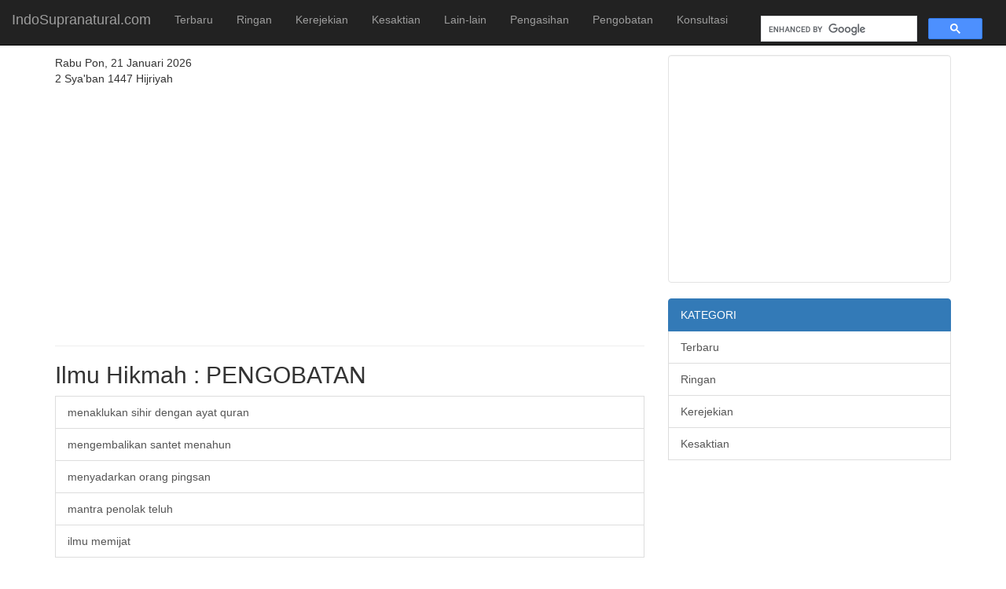

--- FILE ---
content_type: text/html; charset=utf-8
request_url: https://www.google.com/recaptcha/api2/aframe
body_size: 116
content:
<!DOCTYPE HTML><html><head><meta http-equiv="content-type" content="text/html; charset=UTF-8"></head><body><script nonce="xKtG_n-XYkoRHR-vBjr_3Q">/** Anti-fraud and anti-abuse applications only. See google.com/recaptcha */ try{var clients={'sodar':'https://pagead2.googlesyndication.com/pagead/sodar?'};window.addEventListener("message",function(a){try{if(a.source===window.parent){var b=JSON.parse(a.data);var c=clients[b['id']];if(c){var d=document.createElement('img');d.src=c+b['params']+'&rc='+(localStorage.getItem("rc::a")?sessionStorage.getItem("rc::b"):"");window.document.body.appendChild(d);sessionStorage.setItem("rc::e",parseInt(sessionStorage.getItem("rc::e")||0)+1);localStorage.setItem("rc::h",'1769013873792');}}}catch(b){}});window.parent.postMessage("_grecaptcha_ready", "*");}catch(b){}</script></body></html>